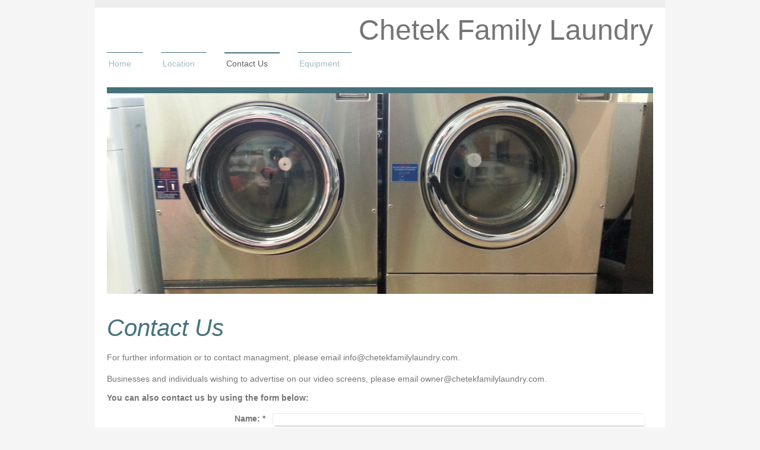

--- FILE ---
content_type: text/css; charset=utf-8
request_url: http://cdn.initial-website.com/templates/2115/style.css?1758547156484
body_size: 3167
content:
.diyw
.diyweb{}.diyw article,
.diyw aside,
.diyw details,
.diyw figcaption,
.diyw figure,
.diyw footer,
.diyw header,
.diyw hgroup,
.diyw main,
.diyw nav,
.diyw section,
.diyw
summary{display:block}.diyw audio,
.diyw canvas,
.diyw
video{display:inline-block}.diyw audio:not([controls]){display:none;height:0}.diyw [hidden]{display:none}.diyw
html{-webkit-text-size-adjust:100%;-ms-text-size-adjust:100%}.diyw
body{margin:0}.diyw a:focus{outline:thin dotted}.diyw a:active,
.diyw a:hover{outline:0}.diyw
h1{margin:0.67em 0}.diyw abbr[title]{border-bottom:1px dotted}.diyw b,
.diyw
strong{font-weight:bold}.diyw
dfn{font-style:italic}.diyw
hr{-moz-box-sizing:content-box;box-sizing:content-box;height:0}.diyw
mark{background:#ff0;color:#000}.diyw code,
.diyw kbd,
.diyw pre,
.diyw
samp{font-family:monospace,serif;font-size:1em}.diyw
pre{white-space:pre-wrap}.diyw
q{quotes:"\201C" "\201D" "\2018" "\2019"}.diyw
small{font-size:80%}.diyw sub,
.diyw
sup{font-size:75%;line-height:0;position:relative;vertical-align:baseline}.diyw
sup{top:-0.5em}.diyw
sub{bottom:-0.25em}.diyw
img{border:0}.diyw svg:not(:root){overflow:hidden}.diyw
figure{margin:0}.diyw
fieldset{border:1px
solid #c0c0c0;margin:0
2px;padding:0.35em 0.625em 0.75em}.diyw
legend{border:0;padding:0}.diyw button,
.diyw input,
.diyw select,
.diyw
textarea{font-family:inherit;font-size:100%;margin:0}.diyw button,
.diyw
input{line-height:normal}.diyw button,
.diyw
select{text-transform:none}.diyw button,
.diyw html input[type="button"],
.diyw input[type="reset"],
.diyw input[type="submit"]{-webkit-appearance:button;cursor:pointer}.diyw button[disabled],
.diyw html input[disabled]{cursor:default}.diyw input[type="checkbox"],
.diyw input[type="radio"]{box-sizing:border-box;padding:0}.diyw input[type="search"]{-webkit-appearance:textfield;-moz-box-sizing:content-box;-webkit-box-sizing:content-box;box-sizing:content-box}.diyw input[type="search"]::-webkit-search-cancel-button,
.diyw input[type="search"]::-webkit-search-decoration{-webkit-appearance:none}.diyw button::-moz-focus-inner,
.diyw input::-moz-focus-inner{border:0;padding:0}.diyw
textarea{overflow:auto;vertical-align:top}.diyw
table{border-collapse:collapse;border-spacing:0}.diyw
p{margin:1em
0}.diyw
div.n{padding:0
!important;margin:1em
0}.diyw .diywebNav ul:before,
.diyw .diywebLiveArea:before,
.diyw .diyfeGridGroup:before,
.diyw .diywebNav ul:after,
.diyw .diywebLiveArea:after,
.diyw .diyfeGridGroup:after{content:" ";display:table}.diyw .diywebNav ul:after,
.diyw .diywebLiveArea:after,
.diyw .diyfeGridGroup:after{clear:both}.diyw
.diyweb{-webkit-text-size-adjust:none;position:relative;white-space:normal;word-wrap:break-word}.diyw
.diywebLiveArea{position:relative;margin:0
auto}.diyw .diyweb
a{text-decoration:underline}.diyw .diyweb a:hover{text-decoration:none}.diyw .diywebNav
ul{list-style-type:none;margin:0;padding:0}.diyw .diywebNav
li{max-width:100%}.diyw .diywebNav li
ul{padding-left:1em}.diyw .diywebNav
a{text-decoration:none;display:block}.diyw .diywebNav a:hover{text-decoration:underline}.diyw body.diyBgActive
.diyweb{background-color:transparent !important}.diyw
div.hr{border-bottom-style:dotted;border-bottom-width:1px;border-color:#ccc;height:1px}.diyw
.diyweb{line-height:1.35;padding-top:30px;-webkit-font-smoothing:antialiased;text-rendering:optimizeLegibility}.diyw
.diywebEmotionHeader{overflow:hidden}.diyw
.diywebFooter{min-height:20px}.diyw .diywebEmotionHeader,
.diyw .diywebFooter,
.diyw
.diywebContent{position:relative}.diyw .diywebNav
.diywebLiveArea{padding:0}.diyw .diywebGutter,
.diyw .diywebContent .diywebHelperNav .diywebGutter,
.diyw .diywebClark .diywebContent .diywebHelperNav
.diywebGutter{padding:20px}.diyw .diywebNav
a{display:block;padding:0.4em 1em 0.35em}.diyw .diywebNav
a{text-decoration:none}.diyw .diywebNav a:hover{text-decoration:underline}.diyw .diywebContent .diywebNav
li{margin:0}.diyw .diywebNav ul ul
li{border-top:none}.diyw .diywebContent
.diywebNav{padding-left:0}.diyw .diywebContent .diywebNav
a{padding-left:0}.diyw .diywebContent .diywebNav ul ul
a{padding-left:15%}.diyw .diywebContent .diywebNav ul ul ul
a{padding-left:22%}.diyw .diywebContent .diywebNav ul
ul{padding-left:0}.diyw .diywebNavMain a,
.diyw .diywebContent .diywebNav23
a{border-bottom:1px solid rgba(0, 0, 0, 0.1)}.diyw .diywebContent .diywebNavMain
a{padding:0.55em 20px 0.6em}.diyw .diywebNavMain.diywebNavHorizontal
a{padding:0.8em 20px}.diyw .diywebNavMain.diywebNavHorizontal
li{float:left}@media only screen and (max-width: 568px){.diyw .diywebNavMain li:last-child{border:none}}@media only screen and (max-width: 568px){.diyw .diywebNavMain.diywebNavHorizontal li
ul{display:block}.diyw .diywebNavMain.diywebNavHorizontal
li{float:none}}@media only screen and (min-width: 569px){.diyw .diywebNavMain.diywebNavHorizontal
a{border-bottom:0}}.diyw
.diyweb{-webkit-text-size-adjust:auto}.diyw
.diywebPage{padding:0
4% 2em}.diyw .diywebLiveArea,
.diyw .diyweb:before{width:960px}.diyw .diyweb:before{content:"";position:absolute;left:0;right:0;top:30px;bottom:30px;margin:0
auto}.diyw
.diywebMainGutter{padding:0
20px}.diyw .diywebEmotionHeader .diywebGutter,
.diyw .diywebNavMain
.diywebGutter{padding:0
!important}.diyw
.diyfeGridGroup{position:relative}.diyw
.diywebPull{margin:0
-20px}.diyw .diywebHideOnLarge,
.diyw
.diywebHideOnMediumLarge{display:none}.diyw .diywebHideOnSmallMedium,
.diyw
.diywebHideOnSmall{display:block}@media only screen and (max-width: 1023px){.diyw .diywebLiveArea,
.diyw .diyweb:before{width:720px}.diyw .diywebHideOnLarge,
.diyw
.diywebHideOnSmall{display:block}.diyw .diywebHideOnMediumLarge,
.diyw
.diywebHideOnSmallMedium{display:none}}@media only screen and (max-width: 767px){.diyw .diywebLiveArea,
.diyw .diyweb:before{width:530px}.diyw .diywebHideOnLarge,
.diyw
.diywebHideOnMediumLarge{display:block}.diyw .diywebHideOnSmallMedium,
.diyw
.diywebHideOnSmall{display:none}}@media only screen and (max-width: 568px){.diyw .diywebLiveArea,
.diyw .diyweb:before{width:420px}.diyw .diywebHideOnLarge,
.diyw
.diywebHideOnMediumLarge{display:block}.diyw .diywebHideOnSmallMedium,
.diyw
.diywebHideOnSmall{display:none}}@media only screen and (max-width: 480px){.diyw .diywebLiveArea,
.diyw .diyweb:before{width:100%}.diyw
.diywebMainGutter{padding:0
10px}.diyw
.diywebPull{margin:0
-10px}.diyw .diywebHideOnLarge,
.diyw
.diywebHideOnMediumLarge{display:block}.diyw .diywebHideOnSmallMedium,
.diyw
.diywebHideOnSmall{display:none}}.diyw .diywebMain
.diywebGutter{padding:0
20px 20px 40px}.diyw .diywebClark .diywebMain
.diywebGutter{padding:0
40px 20px 20px}.diyw .diyfeGE
.diywebEmotionHeader{margin-left:20px}.diyw .diywebClark .diyfeGE
.diywebEmotionHeader{margin-right:20px;margin-left:0}.diyw .diywebSecondary
.diywebEmotionHeader{margin-bottom:20px}.diyw
.diywebNavMain.diywebHideOnMedium{margin-bottom:20px}.diyw .diywebAntman .diyfeGE
.diywebNavHorizontal{margin-left:20px;margin-bottom:20px}.diyw .diywebAntman.diywebClark .diyfeGE
.diywebNavHorizontal{margin-right:20px;margin-left:0}.diyw .diywebAntman .diywebSecondary
.diywebEmotionHeader{margin-left:0;margin-right:0}.diyw .diywebAntman .diywebMain
.diywebEmotionHeader{margin-bottom:20px}.diyw
.diywebSecondary{position:relative;float:left}.diyw .diywebContent .diyfeGridGroup:before{position:absolute;top:0;bottom:0;left:0;content:"";display:block}.diyw .diywebSecondary,
.diyw .diywebContent .diyfeGridGroup:before{width:28.5%}.diyw
.diywebMain{width:71.5%;float:right}.diyw .diywebClark
.diywebSecondary{float:right}.diyw .diywebClark .diywebContent .diyfeGridGroup:before{right:0;left:auto}.diyw .diywebClark
.diywebMain{float:left}@media only screen and (min-width: 0) and (max-width: 767px){.diyw
.diywebSecondary{position:static;width:auto;float:none}.diyw .diywebContent .diyfeGridGroup:before{display:none}.diyw
.diywebMain{width:auto;float:none}.diyw .diywebClark
.diywebSecondary{float:none}.diyw .diywebClark
.diywebMain{float:none}.diyw .diywebMain .diywebGutter,
.diyw .diywebClark .diywebMain
.diywebGutter{padding:0}.diyw .diywebAntman .diyfeGE .diywebNavHorizontal,
.diyw .diywebAntman.diywebClark .diyfeGE
.diywebNavHorizontal{margin-right:0;margin-left:0}}@media only screen and (max-width: 1023px){.diyw .diywebContent .diyfeGridGroup:before,
.diyw
.diywebSecondary{width:28.5%}.diyw
.diywebMain{width:71.5%}}@media only screen and (max-width: 767px){.diyw .diyfeGE
.diywebEmotionHeader{margin-left:0}.diyw .diywebClark .diyfeGE
.diywebEmotionHeader{margin-right:0;margin-left:0}.diyw .diywebContent .diyfeGridGroup:before,
.diyw .diywebSecondary,
.diyw
.diywebMain{width:auto}}.diyw .diywebSecondary
p{margin-top:0.25em}.diyw
.diywebHeader{padding:0
20px}.diyw .diywebSidebar
p{line-height:1.6}.diyw
.diywebEmotionHeader{overflow:visible}.diyw .diywebEmotionHeader
.diywebLiveArea{z-index:1}.diyw .diywebNav23
a.current{font-style:italic !important}.diyw .diywebNav23 a.current:before{content:"\00BB  "}@media
print{.diyw .diyweb:before{background-color:transparent !important;display:none !important}}.diyw .diywebContent
.diywebNav{border-radius:0}.diyw .diywebNav23 a.current:before{content:""}.diyw .diywebNav23
a.current{font-style:normal !important}.diyw
.diyweb{padding-top:13px!important}.diyw .diyweb:before{top:0px;bottom:0px}.diyw .diywebLogo
.diywebGutter{}.diyw .diyweb .diywebNavMain
.diyfeGE{background:transparent}.diyw .diyweb .diywebNav .diyfeGE
.diywebGutter{margin-bottom:20px}.diyw
.diywebLogoNav{padding:11px
0px}.diyw .diywebLogoNav
h1{margin:0px;padding:0px}.diyw
#diywebLogoArea{width:200px}.diyw .diyweb #mainNav1
a{margin-right:30px;padding-left:3px;padding-top:9px}.diyw .diyweb #mainNav1 a:hover,
.diyw .diyweb #mainNav1 a.current,
.diyw .diyweb #mainNav1
a.parent{margin-top:0px;padding-top:8px;-webkit-box-shadow:none;box-shadow:none}.diyw
.diywebEmotionHeader{margin-bottom:30px}.diyw .diyweb .diywebSecondary .diywebNav
.diywebGutter{padding:0}.diyw .diyweb .diywebNav #mainNav2 li
a{padding:25px
20px}.diyw .diyweb .diywebNav #mainNav2 li a:hover,
.diyw .diyweb .diywebNav #mainNav2 li
a.current{text-decoration:none}.diyw .diyweb .diywebNav #mainNav2 li
a.level_3{padding-left:35px}.diyw .diyweb .diywebNav #mainNav2 li a:before{content:"\203A  " !important}.diyw .diyweb .diywebContent .diywebMain
.diywebGutter{padding:0
20px 20px 20px}.diyw .diyweb .diywebContent .diywebMain
.diywebGutter{margin-top:-1em}.diyw .diyfeModGridStyleTeaser .diyfeModGridElement
.diyfeModGridContent{-webkit-box-shadow:0px -2px 4px -3px rgba(0, 0, 0, 0.5)}.diyw .diyweb
#mainNav2{padding:0}.diyw .diyweb
.diywebSecondary.diyfeGE{background:transparent !important}.diyw .diyweb .diywebContent .diyfeGridGroup:before{background:transparent  !important}.diyw .diyweb .diywebContent .diyfeGridGroup:before,
.diyw
.diywebHelperNav{background:transparent}.diyw .diyweb .diywebSecondary .diywebNav23
.diyfeGE{background:transparent}.diyw .diyweb
#mainNav2{padding:0}@media only screen and (min-width: 0) and (max-width: 767px){.diyw
#diyfeMobileNav{width:530px;margin:auto}}@media only screen and (max-width: 568px){.diyw
#diyfeMobileNav{width:420px}}@media only screen and (max-width: 480px){.diyw
#diyfeMobileNav{width:100%}}@media only screen and (min-width: 0) and (max-width: 767px){.diyw
.diyweb{padding-top:30px}}body.diyfeNoSidebar .diyw
.diywebMain{width:100%}body.diyfeNoSidebar .diyw .diywebContent .diyfeGridGroup:before{display:none}.diyw .diywebFooter
ul.mainNav2{display:none}@media all and (min-width: 768px){body.startpage.diyfeNoSidebar .diyw .diywebFooter
ul.mainNav2{display:block}}@media all and (min-width: 767px){body.startpage .diyw .diywebFooter
ul.mainNav2{width:100%}}body.startpage .diyw .diywebFooter #mainNav2
li{display:inline-block;width:33%;margin-bottom:10px}body.startpage .diyw .diywebFooter #mainNav2 li
li{margin-bottom:0px;width:100%}body.startpage .diyw .diywebFooter #mainNav2
ul{margin:0;padding:0}body.startpage .diyw .diywebFooter #mainNav2 li
li{margin-bottom:0px}body.startpage .diyw .diywebFooter ul.mainNav2  li a:before{display:inline-block;content:"\203A";margin-right:5px}.diyw .diyweb
a.diyfeLinkAsButton{padding:8px
20px;text-transform:uppercase;text-decoration:none;display:inline-block}.diyw .diyfeLinkAsButton:hover{cursor:pointer}.diyw
.diyfeModGridGroup{margin:0
-15px}.diyw .diyfeModGridStyleTeaser
.imageSubtitle{width:auto !important}.diyw .diyfeModGridStyleTeaser .imageSubtitle
img{width:100% !important;max-width:none !important}.diyw .diyfeModGridStyleTeaser .imageSubtitle
div{width:100% !important;max-width:none !important}.diyw .diyfeModGridGroup.diyfeModGridStyleTeaser
.diyfeModGridContent{padding-top:0.02px}.diyw .diyfeModGridGroup.diyfeModGridStyleTeaser .diyfeModGridContent
.n{margin:0}.diyw
.diywebLogo{padding:10px
0}.diyw
.app_estore_wrapper{cursor:pointer;width:150px}.diyw
.app_estore_wrapper.default{position:fixed;right:0;top:0;z-index:99}.diyw
.estore_content{overflow:hidden;padding:5px
10px 5px 5px}.diyw .app_estore_wrapper.default
.estore_productCount{width:40px}.diyw
.estore_productCount{float:left;position:relative}.diyw .estore_productCount
span{position:absolute;color:#000;top:0.6em;left:0.9em;width:28px;text-align:center !important;font-size:11px}.diyw
.estore_text{float:right;line-height:36px}.diyw #diywebAppContainer1st
.app_estore_wrapper{width:auto !important}.diyw #diywebAppContainer1st
.estore_content{overflow:hidden}.diyw
#diywebAppContainer1st{float:none;position:relative;z-index:100}.diyw #diywebAppContainer1st .fa-shopping-cart:before{content:"f"}.diyw #diywebAppContainer1st .fa-shopping-cart{font-size:3em}.diyw #diywebAppContainer1st .estore_productCount
span{top:0.5em;left:1em}.diyw #diywebAppContainer1st
.estore_productCount{float:right}@media only screen and (min-width:768px){.diyw #diywebAppContainer1st:hover
.estore_text{text-decoration:underline}}@media only screen and (max-width:767px){.diyw #diywebAppContainer1st
.estore_content{overflow:hidden;padding-bottom:0;padding-right:5px}.diyw
#diywebAppContainer1st{position:fixed;right:0;top:0;height:53px}.diyw #diywebAppContainer1st
.estore_text{display:none}}body.diyfeNoSidebar .diyw .diywebSecondary,
body.diyfeNoSidebar .diyw .diywebContent .diyfeGridGroup:before,
body.diyfeNoSidebar .diyw .diywebContent
.diywebFond{display:none !important}@media only screen and (min-width: 768px){body.diyfeNoSidebar .diyw
.diywebMain{float:none !important;width:100% !important}body.diyfeNoSidebar .diyw .diyweb .diywebContent .diywebMain
.diywebGutter{padding-left:0;padding-right:0}body.diyfeSidebarRight .diyw
.diywebSecondary{float:right !important}body.diyfeSidebarRight .diyw
.diywebMain{float:left !important}body.diyfeSidebarRight .diyw .diywebContent .diywebFond,
body.diyfeSidebarRight .diyw .diywebContent .diyfeGridGroup:before{right:0 !important;left:auto !important}body.diyfeSidebarLeft .diyw
.diywebSecondary{float:left !important}body.diyfeSidebarLeft .diyw
.diywebMain{float:right !important}body.diyfeSidebarLeft .diyw .diywebContent .diywebFond,
body.diyfeSidebarLeft .diyw .diywebContent .diyfeGridGroup:before{left:0 !important;right:auto !important}}